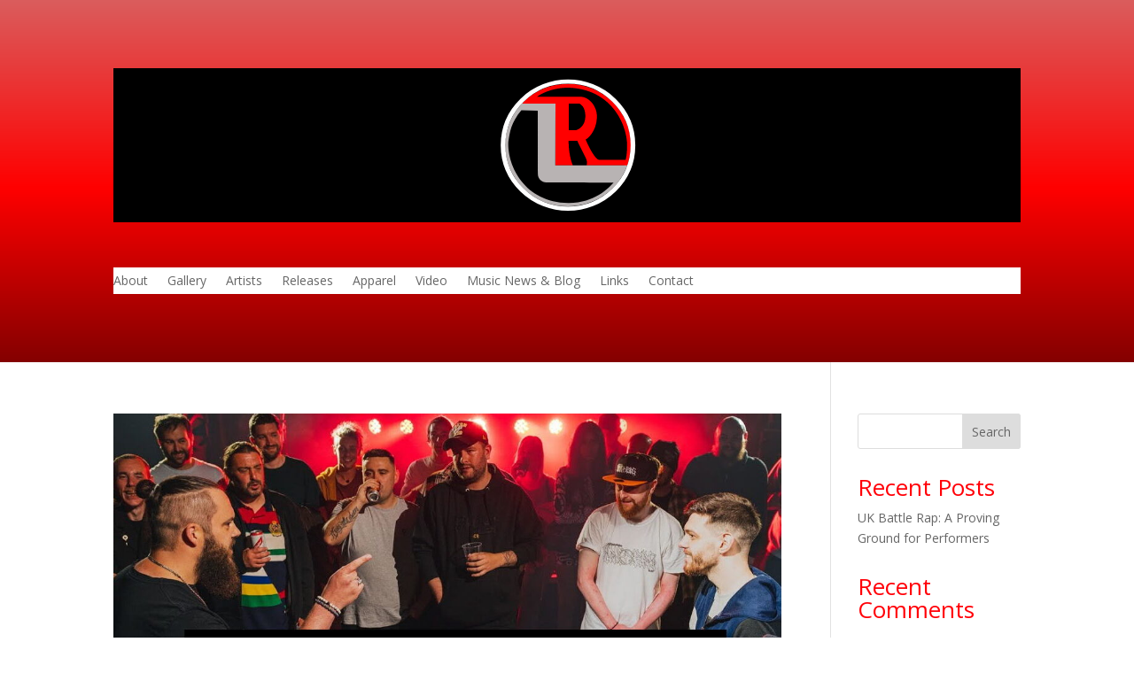

--- FILE ---
content_type: image/svg+xml
request_url: https://latentsrecords.com/wp-content/uploads/2024/06/Latents-Records-profile.svg
body_size: 1004
content:
<?xml version="1.0" encoding="UTF-8" standalone="no"?>
<svg xmlns="http://www.w3.org/2000/svg" xmlns:xlink="http://www.w3.org/1999/xlink" xmlns:serif="http://www.serif.com/" width="100%" height="100%" viewBox="0 0 1000 1000" version="1.1" xml:space="preserve" style="fill-rule:evenodd;clip-rule:evenodd;stroke-linecap:round;stroke-linejoin:round;stroke-miterlimit:1.5;">
    <g transform="matrix(1.20499,0,0,1.69556,-153.064,-399.733)">
        <path d="M647.82,608.171C647.82,608.171 647.868,608.043 647.956,607.811C651.369,598.783 650.024,589.181 644.174,580.808C628.351,558.163 597.39,513.853 597.39,513.853C592.517,513.846 552.898,513.791 550.823,513.782C550.201,554.706 563.392,592.748 573.821,608.115L479.063,608.096C479.063,608.096 480.062,376.66 480.126,371.686C480.126,371.686 307.54,371.293 299.306,371.293C330.895,347.89 367.769,328.144 417.701,313.733C452.352,303.733 491.66,296.635 549.07,295.698C596.738,294.921 661.295,305.678 712.826,325.702C761.595,344.652 804.497,371.101 837.53,409.35C866.94,443.403 886.874,484.991 885.653,530.635C885.061,552.766 883.567,564.205 875.166,588.382C868.998,588.374 863.167,588.277 857.153,588.251C857.153,588.251 865.957,572.323 865.809,530.115C865.564,459.737 790.536,314.925 546.878,310.243C440.736,311.088 380.265,345.4 380.293,345.4C448.202,345.481 609.626,345.014 616.287,345.14C660.322,345.972 706.649,381.485 703.266,426.336C699.239,479.732 651.404,506.965 642.498,508.813C642.498,508.813 688.07,587.101 717.949,587.106C723.638,587.106 857.808,586.868 857.808,586.868C857.808,586.868 873.109,588.386 875.166,588.382C872.603,595.233 868.794,604.056 866.451,608.364L647.82,608.171ZM640.813,415.221C639.194,391.364 627.896,379.295 609.521,371.264C609.295,371.166 555.053,371.566 551.18,371.576L551.652,473.262C555.918,473.205 579.597,473.183 588.219,473.127C597.497,473.066 643.836,459.754 640.813,415.221Z" style="fill:rgb(255,0,0);fill-rule:nonzero;"></path>
    </g>
    <path d="M207.668,229.666C181.118,256.736 153.356,295.037 132.696,342.281C115.487,381.631 103.115,426.245 99.757,478.225C94.139,598.951 141.038,708.805 225.5,787.308C299.313,855.913 388.242,895.199 508.84,897.615C677.181,894.438 777.667,807.426 829.048,743.349L802.74,743.278C767.948,779.658 678.956,876.988 507.885,874.856C227.299,871.36 112.085,636.522 119.377,478.213C130.199,412.681 136.233,353.789 204.107,273.176L310.613,275.538C310.613,275.538 311.042,564.853 311.225,687.757C311.269,717.721 335.529,742.011 365.493,742.092C498.263,742.452 829.048,743.349 829.048,743.349C861.822,702.985 879.299,663.234 891.256,631.521L424.212,631.329L425.512,230.306L207.668,229.666Z" style="fill:rgb(184,179,179);"></path>
    <g transform="matrix(1.0896,0,0,0.961965,-81.4596,21.4071)">
        <ellipse cx="539.886" cy="497.103" rx="386.892" ry="428.479" style="fill:none;stroke:white;stroke-width:27.86px;"></ellipse>
    </g>
</svg>
